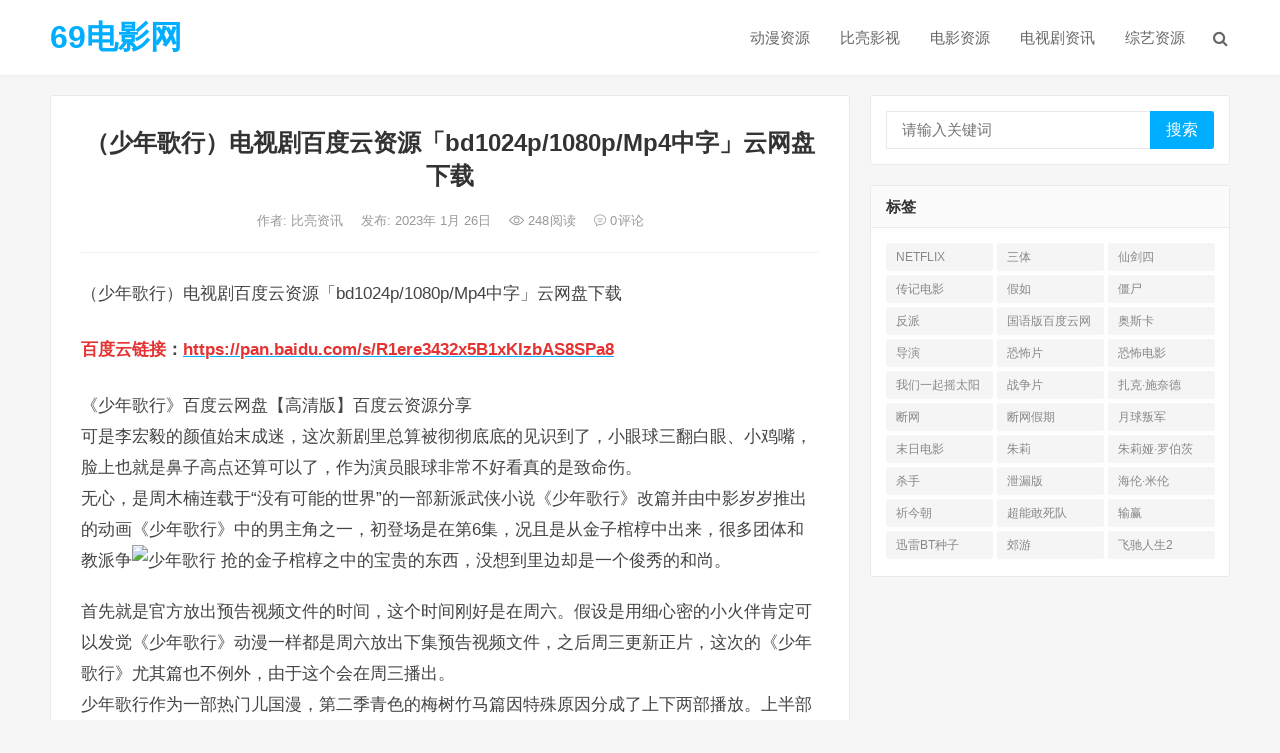

--- FILE ---
content_type: text/html; charset=UTF-8
request_url: https://www.blp2p.cn/1979.html
body_size: 15032
content:
<!DOCTYPE html>
<html lang="zh-Hans">
<head>
<meta charset="UTF-8">
<meta name="viewport" content="width=device-width, initial-scale=1">
<meta http-equiv="X-UA-Compatible" content="IE=edge">
<meta name="HandheldFriendly" content="true">
<link rel="profile" href="http://gmpg.org/xfn/11">
<title>（少年歌行）电视剧百度云资源「bd1024p/1080p/Mp4中字」云网盘下载 &#8211; 69电影网</title>
<meta name='robots' content='max-image-preview:large' />
<link rel="alternate" type="application/rss+xml" title="69电影网 &raquo; Feed" href="https://www.blp2p.cn/feed" />
<link rel="alternate" type="application/rss+xml" title="69电影网 &raquo; 评论 Feed" href="https://www.blp2p.cn/comments/feed" />
<link rel="alternate" type="application/rss+xml" title="69电影网 &raquo; （少年歌行）电视剧百度云资源「bd1024p/1080p/Mp4中字」云网盘下载 评论 Feed" href="https://www.blp2p.cn/1979.html/feed" />
<link rel="alternate" title="oEmbed (JSON)" type="application/json+oembed" href="https://www.blp2p.cn/wp-json/oembed/1.0/embed?url=https%3A%2F%2Fwww.blp2p.cn%2F1979.html" />
<link rel="alternate" title="oEmbed (XML)" type="text/xml+oembed" href="https://www.blp2p.cn/wp-json/oembed/1.0/embed?url=https%3A%2F%2Fwww.blp2p.cn%2F1979.html&#038;format=xml" />
<style id='wp-img-auto-sizes-contain-inline-css' type='text/css'>
img:is([sizes=auto i],[sizes^="auto," i]){contain-intrinsic-size:3000px 1500px}
/*# sourceURL=wp-img-auto-sizes-contain-inline-css */
</style>
<style id='wp-emoji-styles-inline-css' type='text/css'>

	img.wp-smiley, img.emoji {
		display: inline !important;
		border: none !important;
		box-shadow: none !important;
		height: 1em !important;
		width: 1em !important;
		margin: 0 0.07em !important;
		vertical-align: -0.1em !important;
		background: none !important;
		padding: 0 !important;
	}
/*# sourceURL=wp-emoji-styles-inline-css */
</style>
<style id='wp-block-library-inline-css' type='text/css'>
:root{--wp-block-synced-color:#7a00df;--wp-block-synced-color--rgb:122,0,223;--wp-bound-block-color:var(--wp-block-synced-color);--wp-editor-canvas-background:#ddd;--wp-admin-theme-color:#007cba;--wp-admin-theme-color--rgb:0,124,186;--wp-admin-theme-color-darker-10:#006ba1;--wp-admin-theme-color-darker-10--rgb:0,107,160.5;--wp-admin-theme-color-darker-20:#005a87;--wp-admin-theme-color-darker-20--rgb:0,90,135;--wp-admin-border-width-focus:2px}@media (min-resolution:192dpi){:root{--wp-admin-border-width-focus:1.5px}}.wp-element-button{cursor:pointer}:root .has-very-light-gray-background-color{background-color:#eee}:root .has-very-dark-gray-background-color{background-color:#313131}:root .has-very-light-gray-color{color:#eee}:root .has-very-dark-gray-color{color:#313131}:root .has-vivid-green-cyan-to-vivid-cyan-blue-gradient-background{background:linear-gradient(135deg,#00d084,#0693e3)}:root .has-purple-crush-gradient-background{background:linear-gradient(135deg,#34e2e4,#4721fb 50%,#ab1dfe)}:root .has-hazy-dawn-gradient-background{background:linear-gradient(135deg,#faaca8,#dad0ec)}:root .has-subdued-olive-gradient-background{background:linear-gradient(135deg,#fafae1,#67a671)}:root .has-atomic-cream-gradient-background{background:linear-gradient(135deg,#fdd79a,#004a59)}:root .has-nightshade-gradient-background{background:linear-gradient(135deg,#330968,#31cdcf)}:root .has-midnight-gradient-background{background:linear-gradient(135deg,#020381,#2874fc)}:root{--wp--preset--font-size--normal:16px;--wp--preset--font-size--huge:42px}.has-regular-font-size{font-size:1em}.has-larger-font-size{font-size:2.625em}.has-normal-font-size{font-size:var(--wp--preset--font-size--normal)}.has-huge-font-size{font-size:var(--wp--preset--font-size--huge)}.has-text-align-center{text-align:center}.has-text-align-left{text-align:left}.has-text-align-right{text-align:right}.has-fit-text{white-space:nowrap!important}#end-resizable-editor-section{display:none}.aligncenter{clear:both}.items-justified-left{justify-content:flex-start}.items-justified-center{justify-content:center}.items-justified-right{justify-content:flex-end}.items-justified-space-between{justify-content:space-between}.screen-reader-text{border:0;clip-path:inset(50%);height:1px;margin:-1px;overflow:hidden;padding:0;position:absolute;width:1px;word-wrap:normal!important}.screen-reader-text:focus{background-color:#ddd;clip-path:none;color:#444;display:block;font-size:1em;height:auto;left:5px;line-height:normal;padding:15px 23px 14px;text-decoration:none;top:5px;width:auto;z-index:100000}html :where(.has-border-color){border-style:solid}html :where([style*=border-top-color]){border-top-style:solid}html :where([style*=border-right-color]){border-right-style:solid}html :where([style*=border-bottom-color]){border-bottom-style:solid}html :where([style*=border-left-color]){border-left-style:solid}html :where([style*=border-width]){border-style:solid}html :where([style*=border-top-width]){border-top-style:solid}html :where([style*=border-right-width]){border-right-style:solid}html :where([style*=border-bottom-width]){border-bottom-style:solid}html :where([style*=border-left-width]){border-left-style:solid}html :where(img[class*=wp-image-]){height:auto;max-width:100%}:where(figure){margin:0 0 1em}html :where(.is-position-sticky){--wp-admin--admin-bar--position-offset:var(--wp-admin--admin-bar--height,0px)}@media screen and (max-width:600px){html :where(.is-position-sticky){--wp-admin--admin-bar--position-offset:0px}}

/*# sourceURL=wp-block-library-inline-css */
</style><style id='global-styles-inline-css' type='text/css'>
:root{--wp--preset--aspect-ratio--square: 1;--wp--preset--aspect-ratio--4-3: 4/3;--wp--preset--aspect-ratio--3-4: 3/4;--wp--preset--aspect-ratio--3-2: 3/2;--wp--preset--aspect-ratio--2-3: 2/3;--wp--preset--aspect-ratio--16-9: 16/9;--wp--preset--aspect-ratio--9-16: 9/16;--wp--preset--color--black: #000000;--wp--preset--color--cyan-bluish-gray: #abb8c3;--wp--preset--color--white: #ffffff;--wp--preset--color--pale-pink: #f78da7;--wp--preset--color--vivid-red: #cf2e2e;--wp--preset--color--luminous-vivid-orange: #ff6900;--wp--preset--color--luminous-vivid-amber: #fcb900;--wp--preset--color--light-green-cyan: #7bdcb5;--wp--preset--color--vivid-green-cyan: #00d084;--wp--preset--color--pale-cyan-blue: #8ed1fc;--wp--preset--color--vivid-cyan-blue: #0693e3;--wp--preset--color--vivid-purple: #9b51e0;--wp--preset--gradient--vivid-cyan-blue-to-vivid-purple: linear-gradient(135deg,rgb(6,147,227) 0%,rgb(155,81,224) 100%);--wp--preset--gradient--light-green-cyan-to-vivid-green-cyan: linear-gradient(135deg,rgb(122,220,180) 0%,rgb(0,208,130) 100%);--wp--preset--gradient--luminous-vivid-amber-to-luminous-vivid-orange: linear-gradient(135deg,rgb(252,185,0) 0%,rgb(255,105,0) 100%);--wp--preset--gradient--luminous-vivid-orange-to-vivid-red: linear-gradient(135deg,rgb(255,105,0) 0%,rgb(207,46,46) 100%);--wp--preset--gradient--very-light-gray-to-cyan-bluish-gray: linear-gradient(135deg,rgb(238,238,238) 0%,rgb(169,184,195) 100%);--wp--preset--gradient--cool-to-warm-spectrum: linear-gradient(135deg,rgb(74,234,220) 0%,rgb(151,120,209) 20%,rgb(207,42,186) 40%,rgb(238,44,130) 60%,rgb(251,105,98) 80%,rgb(254,248,76) 100%);--wp--preset--gradient--blush-light-purple: linear-gradient(135deg,rgb(255,206,236) 0%,rgb(152,150,240) 100%);--wp--preset--gradient--blush-bordeaux: linear-gradient(135deg,rgb(254,205,165) 0%,rgb(254,45,45) 50%,rgb(107,0,62) 100%);--wp--preset--gradient--luminous-dusk: linear-gradient(135deg,rgb(255,203,112) 0%,rgb(199,81,192) 50%,rgb(65,88,208) 100%);--wp--preset--gradient--pale-ocean: linear-gradient(135deg,rgb(255,245,203) 0%,rgb(182,227,212) 50%,rgb(51,167,181) 100%);--wp--preset--gradient--electric-grass: linear-gradient(135deg,rgb(202,248,128) 0%,rgb(113,206,126) 100%);--wp--preset--gradient--midnight: linear-gradient(135deg,rgb(2,3,129) 0%,rgb(40,116,252) 100%);--wp--preset--font-size--small: 13px;--wp--preset--font-size--medium: 20px;--wp--preset--font-size--large: 36px;--wp--preset--font-size--x-large: 42px;--wp--preset--spacing--20: 0.44rem;--wp--preset--spacing--30: 0.67rem;--wp--preset--spacing--40: 1rem;--wp--preset--spacing--50: 1.5rem;--wp--preset--spacing--60: 2.25rem;--wp--preset--spacing--70: 3.38rem;--wp--preset--spacing--80: 5.06rem;--wp--preset--shadow--natural: 6px 6px 9px rgba(0, 0, 0, 0.2);--wp--preset--shadow--deep: 12px 12px 50px rgba(0, 0, 0, 0.4);--wp--preset--shadow--sharp: 6px 6px 0px rgba(0, 0, 0, 0.2);--wp--preset--shadow--outlined: 6px 6px 0px -3px rgb(255, 255, 255), 6px 6px rgb(0, 0, 0);--wp--preset--shadow--crisp: 6px 6px 0px rgb(0, 0, 0);}:where(.is-layout-flex){gap: 0.5em;}:where(.is-layout-grid){gap: 0.5em;}body .is-layout-flex{display: flex;}.is-layout-flex{flex-wrap: wrap;align-items: center;}.is-layout-flex > :is(*, div){margin: 0;}body .is-layout-grid{display: grid;}.is-layout-grid > :is(*, div){margin: 0;}:where(.wp-block-columns.is-layout-flex){gap: 2em;}:where(.wp-block-columns.is-layout-grid){gap: 2em;}:where(.wp-block-post-template.is-layout-flex){gap: 1.25em;}:where(.wp-block-post-template.is-layout-grid){gap: 1.25em;}.has-black-color{color: var(--wp--preset--color--black) !important;}.has-cyan-bluish-gray-color{color: var(--wp--preset--color--cyan-bluish-gray) !important;}.has-white-color{color: var(--wp--preset--color--white) !important;}.has-pale-pink-color{color: var(--wp--preset--color--pale-pink) !important;}.has-vivid-red-color{color: var(--wp--preset--color--vivid-red) !important;}.has-luminous-vivid-orange-color{color: var(--wp--preset--color--luminous-vivid-orange) !important;}.has-luminous-vivid-amber-color{color: var(--wp--preset--color--luminous-vivid-amber) !important;}.has-light-green-cyan-color{color: var(--wp--preset--color--light-green-cyan) !important;}.has-vivid-green-cyan-color{color: var(--wp--preset--color--vivid-green-cyan) !important;}.has-pale-cyan-blue-color{color: var(--wp--preset--color--pale-cyan-blue) !important;}.has-vivid-cyan-blue-color{color: var(--wp--preset--color--vivid-cyan-blue) !important;}.has-vivid-purple-color{color: var(--wp--preset--color--vivid-purple) !important;}.has-black-background-color{background-color: var(--wp--preset--color--black) !important;}.has-cyan-bluish-gray-background-color{background-color: var(--wp--preset--color--cyan-bluish-gray) !important;}.has-white-background-color{background-color: var(--wp--preset--color--white) !important;}.has-pale-pink-background-color{background-color: var(--wp--preset--color--pale-pink) !important;}.has-vivid-red-background-color{background-color: var(--wp--preset--color--vivid-red) !important;}.has-luminous-vivid-orange-background-color{background-color: var(--wp--preset--color--luminous-vivid-orange) !important;}.has-luminous-vivid-amber-background-color{background-color: var(--wp--preset--color--luminous-vivid-amber) !important;}.has-light-green-cyan-background-color{background-color: var(--wp--preset--color--light-green-cyan) !important;}.has-vivid-green-cyan-background-color{background-color: var(--wp--preset--color--vivid-green-cyan) !important;}.has-pale-cyan-blue-background-color{background-color: var(--wp--preset--color--pale-cyan-blue) !important;}.has-vivid-cyan-blue-background-color{background-color: var(--wp--preset--color--vivid-cyan-blue) !important;}.has-vivid-purple-background-color{background-color: var(--wp--preset--color--vivid-purple) !important;}.has-black-border-color{border-color: var(--wp--preset--color--black) !important;}.has-cyan-bluish-gray-border-color{border-color: var(--wp--preset--color--cyan-bluish-gray) !important;}.has-white-border-color{border-color: var(--wp--preset--color--white) !important;}.has-pale-pink-border-color{border-color: var(--wp--preset--color--pale-pink) !important;}.has-vivid-red-border-color{border-color: var(--wp--preset--color--vivid-red) !important;}.has-luminous-vivid-orange-border-color{border-color: var(--wp--preset--color--luminous-vivid-orange) !important;}.has-luminous-vivid-amber-border-color{border-color: var(--wp--preset--color--luminous-vivid-amber) !important;}.has-light-green-cyan-border-color{border-color: var(--wp--preset--color--light-green-cyan) !important;}.has-vivid-green-cyan-border-color{border-color: var(--wp--preset--color--vivid-green-cyan) !important;}.has-pale-cyan-blue-border-color{border-color: var(--wp--preset--color--pale-cyan-blue) !important;}.has-vivid-cyan-blue-border-color{border-color: var(--wp--preset--color--vivid-cyan-blue) !important;}.has-vivid-purple-border-color{border-color: var(--wp--preset--color--vivid-purple) !important;}.has-vivid-cyan-blue-to-vivid-purple-gradient-background{background: var(--wp--preset--gradient--vivid-cyan-blue-to-vivid-purple) !important;}.has-light-green-cyan-to-vivid-green-cyan-gradient-background{background: var(--wp--preset--gradient--light-green-cyan-to-vivid-green-cyan) !important;}.has-luminous-vivid-amber-to-luminous-vivid-orange-gradient-background{background: var(--wp--preset--gradient--luminous-vivid-amber-to-luminous-vivid-orange) !important;}.has-luminous-vivid-orange-to-vivid-red-gradient-background{background: var(--wp--preset--gradient--luminous-vivid-orange-to-vivid-red) !important;}.has-very-light-gray-to-cyan-bluish-gray-gradient-background{background: var(--wp--preset--gradient--very-light-gray-to-cyan-bluish-gray) !important;}.has-cool-to-warm-spectrum-gradient-background{background: var(--wp--preset--gradient--cool-to-warm-spectrum) !important;}.has-blush-light-purple-gradient-background{background: var(--wp--preset--gradient--blush-light-purple) !important;}.has-blush-bordeaux-gradient-background{background: var(--wp--preset--gradient--blush-bordeaux) !important;}.has-luminous-dusk-gradient-background{background: var(--wp--preset--gradient--luminous-dusk) !important;}.has-pale-ocean-gradient-background{background: var(--wp--preset--gradient--pale-ocean) !important;}.has-electric-grass-gradient-background{background: var(--wp--preset--gradient--electric-grass) !important;}.has-midnight-gradient-background{background: var(--wp--preset--gradient--midnight) !important;}.has-small-font-size{font-size: var(--wp--preset--font-size--small) !important;}.has-medium-font-size{font-size: var(--wp--preset--font-size--medium) !important;}.has-large-font-size{font-size: var(--wp--preset--font-size--large) !important;}.has-x-large-font-size{font-size: var(--wp--preset--font-size--x-large) !important;}
/*# sourceURL=global-styles-inline-css */
</style>

<style id='classic-theme-styles-inline-css' type='text/css'>
/*! This file is auto-generated */
.wp-block-button__link{color:#fff;background-color:#32373c;border-radius:9999px;box-shadow:none;text-decoration:none;padding:calc(.667em + 2px) calc(1.333em + 2px);font-size:1.125em}.wp-block-file__button{background:#32373c;color:#fff;text-decoration:none}
/*# sourceURL=/wp-includes/css/classic-themes.min.css */
</style>
<link rel='stylesheet' id='iux-style-css' href='https://www.blp2p.cn/wp-content/themes/iux/style.css?ver=20181203' type='text/css' media='all' />
<link rel='stylesheet' id='genericons-style-css' href='https://www.blp2p.cn/wp-content/themes/iux/genericons/genericons/genericons.css?ver=6.9' type='text/css' media='all' />
<link rel='stylesheet' id='flaticon-style-css' href='https://www.blp2p.cn/wp-content/themes/iux/assets/css/flaticon.css?ver=20181102' type='text/css' media='all' />
<link rel='stylesheet' id='iux-responsive-style-css' href='https://www.blp2p.cn/wp-content/themes/iux/responsive.css?ver=20181114' type='text/css' media='all' />
<script type="text/javascript" src="https://www.blp2p.cn/wp-includes/js/jquery/jquery.min.js?ver=3.7.1" id="jquery-core-js"></script>
<script type="text/javascript" src="https://www.blp2p.cn/wp-includes/js/jquery/jquery-migrate.min.js?ver=3.4.1" id="jquery-migrate-js"></script>
<script type="text/javascript" id="simple-likes-public-js-js-extra">
/* <![CDATA[ */
var simpleLikes = {"ajaxurl":"https://www.blp2p.cn/wp-admin/admin-ajax.php","like":"\u70b9\u8d5e\u8fd9\u7bc7\u6587\u7ae0","unlike":"\u53d6\u6d88\u70b9\u8d5e"};
//# sourceURL=simple-likes-public-js-js-extra
/* ]]> */
</script>
<script type="text/javascript" src="https://www.blp2p.cn/wp-content/themes/iux/assets/js/simple-likes-public.js?ver=0.5" id="simple-likes-public-js-js"></script>
<link rel="https://api.w.org/" href="https://www.blp2p.cn/wp-json/" /><link rel="alternate" title="JSON" type="application/json" href="https://www.blp2p.cn/wp-json/wp/v2/posts/1979" /><link rel="EditURI" type="application/rsd+xml" title="RSD" href="https://www.blp2p.cn/xmlrpc.php?rsd" />
<meta name="generator" content="WordPress 6.9" />
<link rel="canonical" href="https://www.blp2p.cn/1979.html" />
<link rel='shortlink' href='https://www.blp2p.cn/?p=1979' />
<link rel="pingback" href="https://www.blp2p.cn/xmlrpc.php"><style type="text/css">
	
	/* Theme Colors */
	/* Primary Color */
	a:hover,
	.site-title a,
	.site-header .search-icon:hover .fa,
	.posts-nav-menu ul li a:hover,
	.sidebar .widget a:hover,
	.site-footer .widget a:hover,
	.author-box a:hover,
	article.hentry .edit-link a:hover,
	.comment-content a:hover,
	.entry-meta a:hover,
	.entry-title a:hover,
	.content-list .entry-title a:hover,
	.content-list .entry-title a:hover span,
	.content-list .entry-category a:after,
	.pagination .page-numbers:hover,
	.pagination .page-numbers.current,
	.author-box .author-meta .author-name a:hover,
	article.hentry .edit-link a,
	.author-box a,
	.page-content a,
	.entry-content a,
	.comment-author a,
	.comment-content a,
	.comment-reply-title small a:hover,
	.sidebar .widget a,
	.friend-nav li a:hover,
	.tooltip .left .contact-info h3,
	.single #primary .entry-footer .entry-like a,
	.single #primary .entry-footer .entry-sponsor span,
	.zhuanti-heading .section-more a:hover,
	.mini-page h4 a:hover,
	.mini-page ul li a:hover,
	.single-breadcrumbs a:hover,
	.bottom-right span.icon-link .text,
	.bottom-right a .text,
	#site-bottom a:hover,
	#tag_letter li a,
	#all_tags li a,
	#all_tags li a:hover {
		color: #00aeff;
	}	

	button,
	.btn,
	input[type="submit"],
	input[type="reset"],
	input[type="button"],
	.friend .friend-title:before,
	.partner-title:before,
	.sidebar .widget .widget-title:before,
	.related-content .section-title:before,
	.comment-reply-title:before,
	.comments-title:before,
	.posts-nav-menu ul li a:after,
	.single #primary .entry-footer .entry-like a:hover,
	.single #primary .entry-footer .entry-sponsor span:hover,
	.content-list .entry-category a,
	.entry-tags .tag-links a:hover,
	.must-log-in a,
	.widget_tag_cloud .tagcloud a:hover,
	#tag_letter li a:hover {
		background-color: #00aeff;		
	}
	.sf-menu li li a:hover {
		background-color: #00aeff !important;
	}
	@media only screen and (max-width: 959px) {
		#primary-menu {
			background-color: #00aeff;
		}
	}
	.single #primary .entry-footer .entry-like a,
	.single #primary .entry-footer .entry-like a:hover,
	.single #primary .entry-footer .entry-sponsor span,
	#all_tags li a:hover {
		border-color: #00aeff;
	}
	/* Secondary Color */
	.content-list .entry-title span,
	.page-content a:hover,
	.entry-content a:hover,
	article.hentry .edit-link a:hover,
	.author-box .author-meta .author-name a:hover,
	.sidebar .widget_custom_text h4 {
		color: #ff4c4c;
	}
	.sidebar .widget_custom_text:hover {
		border-color: #ff4c4c;
	}
	.sidebar .widget_custom_text .widget-title {
		background-color: #ff4c4c;
	}

	/* Tertiary Color */
	.header-submit a {
		background-color: #76b852;
	}
	.content-list .entry-meta .entry-like a.liked {
		color: #76b852 !important;
	}
	
	 
		#primary-menu {
			margin-right: 30px;
		}	
	
	 
		@media only screen and (max-width: 479px) {
			.site-desc {
				display: none;
			}
		}
		

	/* Bottom Content Color */
	.bottom-content {
	    background: linear-gradient(105deg, #0ecad4, #0ecad4, #50e3c2);
	}
</style>

</head>

<body class="wp-singular post-template-default single single-post postid-1979 single-format-standard wp-theme-iux">
<div id="page" class="site">
		<div class="top-bar clear">

		<div class="container">

			<nav id="top-nav" class="top-navigation">
				<div id="top-menu" class="sf-menu"><ul>
<li class="page_item page-item-2"><a href="https://www.blp2p.cn/sample-page">示例页面</a></li>
</ul></div>
			</nav><!-- #primary-nav -->

			<div class="header-right">
				<ul>
				
					
						

					

				
				</ul>
		
			</div><!-- .header-right -->

		</div><!-- .container -->

	</div><!--.top-bar-->

	
	<header id="masthead" class="site-header clear">
				<div class="container">

			<div class="site-branding">

				
					<div class="site-title">
						<h1><a href="https://www.blp2p.cn">69电影网</a></h1>
					</div><!-- .site-title -->

				
				
			</div><!-- .site-branding -->		

						<nav id="primary-nav" class="primary-navigation tablet_menu_col_6 phone_menu_col_4">
				<div class="menu-%e7%bd%91%e7%ab%99%e8%8f%9c%e5%8d%95-container"><ul id="primary-menu" class="sf-menu"><li id="menu-item-7" class="menu-item menu-item-type-taxonomy menu-item-object-category menu-item-7"><a href="https://www.blp2p.cn/category/dongman">动漫资源</a></li>
<li id="menu-item-8" class="menu-item menu-item-type-taxonomy menu-item-object-category menu-item-8"><a href="https://www.blp2p.cn/category/yingshi">比亮影视</a></li>
<li id="menu-item-9" class="menu-item menu-item-type-taxonomy menu-item-object-category current-post-ancestor current-menu-parent current-post-parent menu-item-9"><a href="https://www.blp2p.cn/category/dianying">电影资源</a></li>
<li id="menu-item-10" class="menu-item menu-item-type-taxonomy menu-item-object-category menu-item-10"><a href="https://www.blp2p.cn/category/dianshi">电视剧资讯</a></li>
<li id="menu-item-11" class="menu-item menu-item-type-taxonomy menu-item-object-category menu-item-11"><a href="https://www.blp2p.cn/category/zongyi">综艺资源</a></li>
</ul></div>			</nav><!-- #primary-nav -->

			 
				<div class="header-search-icon">
					<span class="search-icon">
						<i class="fa fa-search"></i>
						<i class="fa fa-close"></i>			
					</span>
				</div>
			
			 
				<div class="header-search">
					<form id="searchform" method="get" action="https://www.blp2p.cn/">
	<input type="search" name="s" class="search-input" placeholder="请输入关键词" autocomplete="off">
	<button type="submit" class="search-submit">搜索</button>		
</form>				</div><!-- .header-search -->
					

		</div><!-- .container -->

	</header><!-- #masthead -->	

	<div class="header-space"></div>

	
<div id="content" class="site-content site_container container clear">
	
	<div id="primary" class="content-area">

		<div class="content-wrapper">

			<main id="main" class="site-main" >

			
<article id="post-1979" class="post-1979 post type-post status-publish format-standard hentry category-dianying">

	<header class="entry-header">	

			<h1 class="entry-title">（少年歌行）电视剧百度云资源「bd1024p/1080p/Mp4中字」云网盘下载</h1>
				<div class="entry-meta">

	
		<span class="entry-author">
			作者:
			<a href="https://www.blp2p.cn/author/biliang">
				
				比亮资讯			</a>

		</span><!-- .entry-author -->

	
		

	
		<span class="entry-date">
			发布: 2023年 1月 26日		</span><!-- .entry-date -->

	
			<span class="entry-views"><i class="flaticon-eye"></i> 248<em>阅读</em></span>
		

			<span class="entry-comment"><a href="https://www.blp2p.cn/1979.html#respond" class="comments-link" ><i class="flaticon-chat-comment-oval-speech-bubble-with-text-lines"></i> 0<em>评论</em></a></span>
	
</div><!-- .entry-meta -->
			
	</header><!-- .entry-header -->

	
		
	<div class="entry-content">
			
		
		<p>（少年歌行）电视剧百度云资源「bd1024p/1080p/Mp4中字」云网盘下载	</p>
<p><strong><span style="color:#0000c8;"></span></strong></p>
<p><strong><span style="color:#E53333;">百度云链接</span>：</strong><a href="http://www.blp2p.cn/wx.jpg" target="_blank"><strong><span style="color:#E53333;">https://pan.baidu.com/s/R1ere3432x5B1xKIzbAS8SPa8</span></strong></a> </p>
<p><strong><span style="color:#0000c8;"></span></strong></p>
<p>《少年歌行》百度云网盘【高清版】百度云资源分享<br />
    可是李宏毅的颜值始末成迷，这次新剧里总算被彻彻底底的见识到了，小眼球三翻白眼、小鸡嘴，脸上也就是鼻子高点还算可以了，作为演员眼球非常不好看真的是致命伤。<br />
    无心，是周木楠连载于“没有可能的世界”的一部新派武侠小说《少年歌行》改篇并由中影岁岁推出的动画《少年歌行》中的男主角之一，初登场是在第6集，况且是从金子棺椁中出来，很多团体和教派争<img decoding="async" data-tag="bdimg" src="https://images.weserv.nl/?url=https://article.biliimg.com/bfs/article/5fa91b55fb015d5ffb3dc30224619e55c049699c.jpg" rel="nofollow" alt="少年歌行" >	抢的金子棺椁之中的宝贵的东西，没想到里边却是一个俊秀的和尚。<br />
    首先就是官方放出预告视频文件的时间，这个时间刚好是在周六。假设是用细心密的小火伴肯定可以发觉《少年歌行》动漫一样都是周六放出下集预告视频文件，之后周三更新正片，这次的《少年歌行》尤其篇也不例外，由于这个会在周三播出。<br />
    少年歌行作为一部热门儿国漫，第二季青色的梅树竹马篇因特殊原因分成了上下两部播放。上半部主要讲述了萧瑟和雷无桀入雪瓮城学艺，而下半部则讲述了萧瑟跟雷无桀回雷家堡一路的经历。<br />
    但是思索问题到现在《少年歌行》制造方中影年成现在还有一部《少年白马醉春天的风》将在暑假开播，那末《少年歌行》第三季就很有有可能回推翻下一年去了。关于《少年白马醉春天的风》这部动漫作品也是非常值得一看，这部作品总算《少<img decoding="async" data-tag="bdimg" src="https://images.weserv.nl/?url=https://article.biliimg.com/bfs/article/4e7b6487b2d85f93dfdb8f3df8b9769fc8cfdf36.jpg" rel="nofollow" alt="少年歌行" >	年歌行》的前传，主要讲述百里东君、司马长风等上下团结她们的师傅李长生的故事。<br />
    不称心六岁的李凡松首次随父母到望城山，见到的第独自一个人就是坐在阶梯上衔着一根马尾草望着远处的赵玉真。<br />
    李寒衣的饰演者是张维娜，她是到现在截止《少年歌行》网剧整个演员里边荷舻统恋睦最高的演员之一。但是这次只是放出了李寒衣的人物造型，道剑仙赵玉真的演员造型却是迟迟没有公布，反而是其他的几位剑仙的演员造型倒是放了出来。<br />
    雷无桀乃是新一辈剑仙之中悟性最差的，但却绝对是最刻苦的一个，先是跟着雷家堡雷轰修习雷家拳和剑道，后来入了雪瓮城在这以后拜李寒衣为师，这才摒弃了雷家拳专心习剑，最后拔出了听雨剑明悟了剑道，这在这以后又展转去了剑冢，修剑心，参万剑，到此真的的力量发展迅速，当去了天启城在这以后，他已经入了逍遥天境，变成一代剑仙高手。<br />
    刚播出两集后，雷无桀显要的地位直上，直上登天阁的顶层。雷无桀本性的底子就正确，再加上无心和萧瑟两位高人的指点，雷无桀的成长之路，相对而言，会简单得多。但是距离雷无桀心里的目的，变成江湖上最强的人，仍有着非常大的差距。<br />
    B 站作为国内最大的二次元聚集地,是视频文件平台中最早入局国创内里本质意义的玩家之一。而B站在未来布局是连续不断用力原创IP和重磅IP改编,探索多元题材扩大国创受众,并制造全世界化精品。<br />
    直到无心惊艳的出场，细腻的皮肤，精巧的五官，脸上常常挂着微笑，最迷惑人心的却是那精巧的眼妆，好不诱惑。<br />
    值得一提的是，《少年歌行》将“新派武侠”这个题材展现得很出彩，剧中的多场打戏都非常重视细节刻画，给人一种大开大合的武打既视感。</p>
	</div><!-- .entry-content -->

	
		<div class="single-credit">
			本文来自网络，不代表69电影网立场，转载请注明出处。		</div>

	
	<div class="entry-footer clear">

				<div class="entry-footer-right">
							

		</div>

	</div><!-- .entry-footer -->

	<div class="entry-bottom clear">
		<div class="entry-tags">

							
			
		</div><!-- .entry-tags -->	

		
	</div>
</article><!-- #post-## -->


	<div class="post-nav clear">
		<div class="post-nav-previous"><i class="fa fa-angle-left"></i> 上一篇<a href="https://www.blp2p.cn/1980.html" rel="next">（对我而言危险的他）电视剧百度云资源「1080p/Mp4中字」电影百度云网盘更新/下载</a></div>		<div class="post-nav-next">下一篇 <i class="fa fa-angle-right"></i><a href="https://www.blp2p.cn/1978.html" rel="prev">《少年歌行》全集百度云（1280P网盘共享）超清晰画质</a></div>	</div>



	<div class="related-content">

		<h3 class="section-title">相关推荐</h3>

		<ul class="clear">	



		<li class="hentry">
			
			<span class="entry-title"><a href="https://www.blp2p.cn/6922.html">《锦月如歌》全集电影百度云（1280P网盘共享）超清晰画质</a></span>

			<span class="entry-meta">
									<span class="entry-views"><i class="flaticon-eye"></i> 115<em>阅读</em></span>
					

									<span class="entry-comment"><a href="https://www.blp2p.cn/6922.html#respond" class="comments-link" >0<em>评论</em></a></span>
								
			</span><!-- .entry-meta -->

		</li><!-- .featured-slide .hentry -->

		
		<li class="hentry">
			
			<span class="entry-title"><a href="https://www.blp2p.cn/6921.html">《足迹》全集百度云（hd高清）网盘【1280P中字】完整资源已分享</a></span>

			<span class="entry-meta">
									<span class="entry-views"><i class="flaticon-eye"></i> 120<em>阅读</em></span>
					

									<span class="entry-comment"><a href="https://www.blp2p.cn/6921.html#respond" class="comments-link" >0<em>评论</em></a></span>
								
			</span><!-- .entry-meta -->

		</li><!-- .featured-slide .hentry -->

		
		<li class="hentry">
			
			<span class="entry-title"><a href="https://www.blp2p.cn/6920.html">《十二封信》全集-在线观看完整版高清电影【免费高清版】最新</a></span>

			<span class="entry-meta">
									<span class="entry-views"><i class="flaticon-eye"></i> 112<em>阅读</em></span>
					

									<span class="entry-comment"><a href="https://www.blp2p.cn/6920.html#respond" class="comments-link" >0<em>评论</em></a></span>
								
			</span><!-- .entry-meta -->

		</li><!-- .featured-slide .hentry -->

		
		<li class="hentry">
			
			<span class="entry-title"><a href="https://www.blp2p.cn/6919.html">《长风少年词》-电视剧百度云资源「电影/1080p/高清」云网盘下载</a></span>

			<span class="entry-meta">
									<span class="entry-views"><i class="flaticon-eye"></i> 106<em>阅读</em></span>
					

									<span class="entry-comment"><a href="https://www.blp2p.cn/6919.html#respond" class="comments-link" >0<em>评论</em></a></span>
								
			</span><!-- .entry-meta -->

		</li><!-- .featured-slide .hentry -->

		
		<li class="hentry">
			
			<span class="entry-title"><a href="https://www.blp2p.cn/6918.html">【定风波】全集(完整观看版)在线【1080 p高清】</a></span>

			<span class="entry-meta">
									<span class="entry-views"><i class="flaticon-eye"></i> 108<em>阅读</em></span>
					

									<span class="entry-comment"><a href="https://www.blp2p.cn/6918.html#respond" class="comments-link" >0<em>评论</em></a></span>
								
			</span><!-- .entry-meta -->

		</li><!-- .featured-slide .hentry -->

		
		<li class="hentry">
			
			<span class="entry-title"><a href="https://www.blp2p.cn/6917.html">《许我耀眼》全集百度云无删减【完整HD1080p/MP4中字】云网盘</a></span>

			<span class="entry-meta">
									<span class="entry-views"><i class="flaticon-eye"></i> 103<em>阅读</em></span>
					

									<span class="entry-comment"><a href="https://www.blp2p.cn/6917.html#respond" class="comments-link" >0<em>评论</em></a></span>
								
			</span><!-- .entry-meta -->

		</li><!-- .featured-slide .hentry -->

		
		</ul><!-- .featured-grid -->

	</div><!-- .related-content -->



	

<div id="comments" class="comments-area">

		<div id="respond" class="comment-respond">
		<h3 id="reply-title" class="comment-reply-title">发表回复 <small><a rel="nofollow" id="cancel-comment-reply-link" href="/1979.html#respond" style="display:none;">取消回复</a></small></h3><form action="https://www.blp2p.cn/wp-comments-post.php" method="post" id="commentform" class="comment-form"><p class="comment-notes"><span id="email-notes">您的邮箱地址不会被公开。</span> <span class="required-field-message">必填项已用 <span class="required">*</span> 标注</span></p><p class="comment-form-comment"><label for="comment">评论 <span class="required">*</span></label> <textarea id="comment" name="comment" cols="45" rows="8" maxlength="65525" required></textarea></p><p class="comment-form-author"><label for="author">显示名称 <span class="required">*</span></label> <input id="author" name="author" type="text" value="" size="30" maxlength="245" autocomplete="name" required /></p>
<p class="comment-form-email"><label for="email">邮箱 <span class="required">*</span></label> <input id="email" name="email" type="email" value="" size="30" maxlength="100" aria-describedby="email-notes" autocomplete="email" required /></p>
<p class="comment-form-url"><label for="url">网站</label> <input id="url" name="url" type="url" value="" size="30" maxlength="200" autocomplete="url" /></p>
<p class="comment-form-cookies-consent"><input id="wp-comment-cookies-consent" name="wp-comment-cookies-consent" type="checkbox" value="yes" /> <label for="wp-comment-cookies-consent">在此浏览器中保存我的显示名称、邮箱地址和网站地址，以便下次评论时使用。</label></p>
<p class="form-submit"><input name="submit" type="submit" id="submit" class="submit" value="发表评论" /> <input type='hidden' name='comment_post_ID' value='1979' id='comment_post_ID' />
<input type='hidden' name='comment_parent' id='comment_parent' value='0' />
</p></form>	</div><!-- #respond -->
	
</div><!-- #comments -->

			</main><!-- #main -->

		</div><!-- .content-wrapper -->

	</div><!-- #primary -->


<aside id="secondary" class="widget-area sidebar">
	<div class="sidebar__inner">
		<div id="search-3" class="widget widget_search"><form id="searchform" method="get" action="https://www.blp2p.cn/">
	<input type="search" name="s" class="search-input" placeholder="请输入关键词" autocomplete="off">
	<button type="submit" class="search-submit">搜索</button>		
</form></div><div id="tag_cloud-2" class="widget widget_tag_cloud"><h2 class="widget-title">标签</h2><div class="tagcloud"><a href="https://www.blp2p.cn/tag/netflix" class="tag-cloud-link tag-link-38 tag-link-position-1" style="font-size: 8pt;" aria-label="NETFLIX (1 项)">NETFLIX</a>
<a href="https://www.blp2p.cn/tag/%e4%b8%89%e4%bd%93" class="tag-cloud-link tag-link-62 tag-link-position-2" style="font-size: 8pt;" aria-label="三体 (1 项)">三体</a>
<a href="https://www.blp2p.cn/tag/%e4%bb%99%e5%89%91%e5%9b%9b" class="tag-cloud-link tag-link-66 tag-link-position-3" style="font-size: 8pt;" aria-label="仙剑四 (1 项)">仙剑四</a>
<a href="https://www.blp2p.cn/tag/%e4%bc%a0%e8%ae%b0%e7%94%b5%e5%bd%b1" class="tag-cloud-link tag-link-49 tag-link-position-4" style="font-size: 8pt;" aria-label="传记电影 (1 项)">传记电影</a>
<a href="https://www.blp2p.cn/tag/%e5%81%87%e5%a6%82" class="tag-cloud-link tag-link-54 tag-link-position-5" style="font-size: 8pt;" aria-label="假如 (1 项)">假如</a>
<a href="https://www.blp2p.cn/tag/%e5%83%b5%e5%b0%b8" class="tag-cloud-link tag-link-39 tag-link-position-6" style="font-size: 8pt;" aria-label="僵尸 (1 项)">僵尸</a>
<a href="https://www.blp2p.cn/tag/%e5%8f%8d%e6%b4%be" class="tag-cloud-link tag-link-40 tag-link-position-7" style="font-size: 8pt;" aria-label="反派 (1 项)">反派</a>
<a href="https://www.blp2p.cn/tag/%e5%9b%bd%e8%af%ad%e7%89%88%e7%99%be%e5%ba%a6%e4%ba%91%e7%bd%91%e7%9b%98" class="tag-cloud-link tag-link-65 tag-link-position-8" style="font-size: 8pt;" aria-label="国语版百度云网盘 (1 项)">国语版百度云网盘</a>
<a href="https://www.blp2p.cn/tag/%e5%a5%a5%e6%96%af%e5%8d%a1" class="tag-cloud-link tag-link-50 tag-link-position-9" style="font-size: 8pt;" aria-label="奥斯卡 (1 项)">奥斯卡</a>
<a href="https://www.blp2p.cn/tag/%e5%af%bc%e6%bc%94" class="tag-cloud-link tag-link-55 tag-link-position-10" style="font-size: 8pt;" aria-label="导演 (1 项)">导演</a>
<a href="https://www.blp2p.cn/tag/%e6%81%90%e6%80%96%e7%89%87" class="tag-cloud-link tag-link-41 tag-link-position-11" style="font-size: 8pt;" aria-label="恐怖片 (1 项)">恐怖片</a>
<a href="https://www.blp2p.cn/tag/%e6%81%90%e6%80%96%e7%94%b5%e5%bd%b1" class="tag-cloud-link tag-link-42 tag-link-position-12" style="font-size: 8pt;" aria-label="恐怖电影 (1 项)">恐怖电影</a>
<a href="https://www.blp2p.cn/tag/%e6%88%91%e4%bb%ac%e4%b8%80%e8%b5%b7%e6%91%87%e5%a4%aa%e9%98%b3" class="tag-cloud-link tag-link-64 tag-link-position-13" style="font-size: 8pt;" aria-label="我们一起摇太阳 (1 项)">我们一起摇太阳</a>
<a href="https://www.blp2p.cn/tag/%e6%88%98%e4%ba%89%e7%89%87" class="tag-cloud-link tag-link-51 tag-link-position-14" style="font-size: 8pt;" aria-label="战争片 (1 项)">战争片</a>
<a href="https://www.blp2p.cn/tag/%e6%89%8e%e5%85%8b%c2%b7%e6%96%bd%e5%a5%88%e5%be%b7" class="tag-cloud-link tag-link-56 tag-link-position-15" style="font-size: 8pt;" aria-label="扎克·施奈德 (1 项)">扎克·施奈德</a>
<a href="https://www.blp2p.cn/tag/%e6%96%ad%e7%bd%91" class="tag-cloud-link tag-link-43 tag-link-position-16" style="font-size: 8pt;" aria-label="断网 (1 项)">断网</a>
<a href="https://www.blp2p.cn/tag/%e6%96%ad%e7%bd%91%e5%81%87%e6%9c%9f" class="tag-cloud-link tag-link-44 tag-link-position-17" style="font-size: 8pt;" aria-label="断网假期 (1 项)">断网假期</a>
<a href="https://www.blp2p.cn/tag/%e6%9c%88%e7%90%83%e5%8f%9b%e5%86%9b" class="tag-cloud-link tag-link-57 tag-link-position-18" style="font-size: 8pt;" aria-label="月球叛军 (1 项)">月球叛军</a>
<a href="https://www.blp2p.cn/tag/%e6%9c%ab%e6%97%a5%e7%94%b5%e5%bd%b1" class="tag-cloud-link tag-link-45 tag-link-position-19" style="font-size: 8pt;" aria-label="末日电影 (1 项)">末日电影</a>
<a href="https://www.blp2p.cn/tag/%e6%9c%b1%e8%8e%89" class="tag-cloud-link tag-link-46 tag-link-position-20" style="font-size: 8pt;" aria-label="朱莉 (1 项)">朱莉</a>
<a href="https://www.blp2p.cn/tag/%e6%9c%b1%e8%8e%89%e5%a8%85%c2%b7%e7%bd%97%e4%bc%af%e8%8c%a8" class="tag-cloud-link tag-link-47 tag-link-position-21" style="font-size: 8pt;" aria-label="朱莉娅·罗伯茨 (1 项)">朱莉娅·罗伯茨</a>
<a href="https://www.blp2p.cn/tag/%e6%9d%80%e6%89%8b" class="tag-cloud-link tag-link-48 tag-link-position-22" style="font-size: 8pt;" aria-label="杀手 (1 项)">杀手</a>
<a href="https://www.blp2p.cn/tag/%e6%b3%84%e6%bc%8f%e7%89%88" class="tag-cloud-link tag-link-60 tag-link-position-23" style="font-size: 8pt;" aria-label="泄漏版 (1 项)">泄漏版</a>
<a href="https://www.blp2p.cn/tag/%e6%b5%b7%e4%bc%a6%c2%b7%e7%b1%b3%e4%bc%a6" class="tag-cloud-link tag-link-52 tag-link-position-24" style="font-size: 8pt;" aria-label="海伦·米伦 (1 项)">海伦·米伦</a>
<a href="https://www.blp2p.cn/tag/%e7%a5%88%e4%bb%8a%e6%9c%9d" class="tag-cloud-link tag-link-67 tag-link-position-25" style="font-size: 8pt;" aria-label="祈今朝 (1 项)">祈今朝</a>
<a href="https://www.blp2p.cn/tag/%e8%b6%85%e8%83%bd%e6%95%a2%e6%ad%bb%e9%98%9f" class="tag-cloud-link tag-link-61 tag-link-position-26" style="font-size: 8pt;" aria-label="超能敢死队 (1 项)">超能敢死队</a>
<a href="https://www.blp2p.cn/tag/%e8%be%93%e8%b5%a2" class="tag-cloud-link tag-link-53 tag-link-position-27" style="font-size: 8pt;" aria-label="输赢 (1 项)">输赢</a>
<a href="https://www.blp2p.cn/tag/%e8%bf%85%e9%9b%b7bt%e7%a7%8d%e5%ad%90" class="tag-cloud-link tag-link-63 tag-link-position-28" style="font-size: 8pt;" aria-label="迅雷BT种子 (1 项)">迅雷BT种子</a>
<a href="https://www.blp2p.cn/tag/%e9%83%8a%e6%b8%b8" class="tag-cloud-link tag-link-58 tag-link-position-29" style="font-size: 8pt;" aria-label="郊游 (1 项)">郊游</a>
<a href="https://www.blp2p.cn/tag/%e9%a3%9e%e9%a9%b0%e4%ba%ba%e7%94%9f2" class="tag-cloud-link tag-link-59 tag-link-position-30" style="font-size: 22pt;" aria-label="飞驰人生2 (2 项)">飞驰人生2</a></div>
</div>	</div><!-- .sidebar__inner -->
</aside><!-- #secondary -->

	</div><!-- #content .site-content -->

	<footer id="colophon" class="site-footer clear">

		<div class="clear"></div>

		
		
		<div id="site-bottom" class="clear">

			<div class="container">
				
				
					

				<div class="site-info">

					© 2025 <a href="https://www.blp2p.cn">69电影网</a>
				</div><!-- .site-info -->
				
			</div><!-- .container -->

		</div>
		<!-- #site-bottom -->
							
	</footer><!-- #colophon -->
	
</div><!-- #page -->

<div class="bottom-right">
	
	
	
		<div id="back-top" class="bottom-icon">
		<a href="#top" title="返回顶部">
			<span class="icon"><i class="fa fa-chevron-up"></i></span>
			<span class="text">返回顶部</span>
		</a>
	</div>
	</div><!-- .bottom-right -->

<script type="speculationrules">
{"prefetch":[{"source":"document","where":{"and":[{"href_matches":"/*"},{"not":{"href_matches":["/wp-*.php","/wp-admin/*","/wp-content/uploads/*","/wp-content/*","/wp-content/plugins/*","/wp-content/themes/iux/*","/*\\?(.+)"]}},{"not":{"selector_matches":"a[rel~=\"nofollow\"]"}},{"not":{"selector_matches":".no-prefetch, .no-prefetch a"}}]},"eagerness":"conservative"}]}
</script>
<!-- Matomo -->
<script>
  var _paq = window._paq = window._paq || [];
  /* tracker methods like "setCustomDimension" should be called before "trackPageView" */
  _paq.push(['trackPageView']);
  _paq.push(['enableLinkTracking']);
  (function() {
    var u="//119.91.154.136:33633/";
    _paq.push(['setTrackerUrl', u+'matomo.php']);
    _paq.push(['setSiteId', '2']);
    var d=document, g=d.createElement('script'), s=d.getElementsByTagName('script')[0];
    g.async=true; g.src=u+'matomo.js'; s.parentNode.insertBefore(g,s);
  })();
</script>
<!-- End Matomo Code -->
<script type="text/javascript" src="https://www.blp2p.cn/wp-content/themes/iux/assets/js/superfish.js?ver=6.9" id="superfish-js"></script>
<script type="text/javascript" src="https://www.blp2p.cn/wp-content/themes/iux/assets/js/jquery.slicknav.js?ver=6.9" id="slicknav-js"></script>
<script type="text/javascript" src="https://www.blp2p.cn/wp-content/themes/iux/assets/js/modernizr.js?ver=6.9" id="modernizr-js"></script>
<script type="text/javascript" src="https://www.blp2p.cn/wp-content/themes/iux/assets/js/html5.js?ver=6.9" id="html5-js"></script>
<script type="text/javascript" src="https://www.blp2p.cn/wp-content/themes/iux/assets/js/jquery.bxslider.js?ver=6.9" id="bxslider-js"></script>
<script type="text/javascript" src="https://www.blp2p.cn/wp-content/themes/iux/assets/js/qrcode.js?ver=6.9" id="qrcode-js"></script>
<script type="text/javascript" src="https://www.blp2p.cn/wp-content/themes/iux/assets/js/social-share.js?ver=6.9" id="social-share-js"></script>
<script type="text/javascript" src="https://www.blp2p.cn/wp-content/themes/iux/assets/js/jquery.custom.js?ver=20181120" id="iux-custom-js"></script>
<script type="text/javascript" src="https://www.blp2p.cn/wp-includes/js/comment-reply.min.js?ver=6.9" id="comment-reply-js" async="async" data-wp-strategy="async" fetchpriority="low"></script>
<script id="wp-emoji-settings" type="application/json">
{"baseUrl":"https://s.w.org/images/core/emoji/17.0.2/72x72/","ext":".png","svgUrl":"https://s.w.org/images/core/emoji/17.0.2/svg/","svgExt":".svg","source":{"concatemoji":"https://www.blp2p.cn/wp-includes/js/wp-emoji-release.min.js?ver=6.9"}}
</script>
<script type="module">
/* <![CDATA[ */
/*! This file is auto-generated */
const a=JSON.parse(document.getElementById("wp-emoji-settings").textContent),o=(window._wpemojiSettings=a,"wpEmojiSettingsSupports"),s=["flag","emoji"];function i(e){try{var t={supportTests:e,timestamp:(new Date).valueOf()};sessionStorage.setItem(o,JSON.stringify(t))}catch(e){}}function c(e,t,n){e.clearRect(0,0,e.canvas.width,e.canvas.height),e.fillText(t,0,0);t=new Uint32Array(e.getImageData(0,0,e.canvas.width,e.canvas.height).data);e.clearRect(0,0,e.canvas.width,e.canvas.height),e.fillText(n,0,0);const a=new Uint32Array(e.getImageData(0,0,e.canvas.width,e.canvas.height).data);return t.every((e,t)=>e===a[t])}function p(e,t){e.clearRect(0,0,e.canvas.width,e.canvas.height),e.fillText(t,0,0);var n=e.getImageData(16,16,1,1);for(let e=0;e<n.data.length;e++)if(0!==n.data[e])return!1;return!0}function u(e,t,n,a){switch(t){case"flag":return n(e,"\ud83c\udff3\ufe0f\u200d\u26a7\ufe0f","\ud83c\udff3\ufe0f\u200b\u26a7\ufe0f")?!1:!n(e,"\ud83c\udde8\ud83c\uddf6","\ud83c\udde8\u200b\ud83c\uddf6")&&!n(e,"\ud83c\udff4\udb40\udc67\udb40\udc62\udb40\udc65\udb40\udc6e\udb40\udc67\udb40\udc7f","\ud83c\udff4\u200b\udb40\udc67\u200b\udb40\udc62\u200b\udb40\udc65\u200b\udb40\udc6e\u200b\udb40\udc67\u200b\udb40\udc7f");case"emoji":return!a(e,"\ud83e\u1fac8")}return!1}function f(e,t,n,a){let r;const o=(r="undefined"!=typeof WorkerGlobalScope&&self instanceof WorkerGlobalScope?new OffscreenCanvas(300,150):document.createElement("canvas")).getContext("2d",{willReadFrequently:!0}),s=(o.textBaseline="top",o.font="600 32px Arial",{});return e.forEach(e=>{s[e]=t(o,e,n,a)}),s}function r(e){var t=document.createElement("script");t.src=e,t.defer=!0,document.head.appendChild(t)}a.supports={everything:!0,everythingExceptFlag:!0},new Promise(t=>{let n=function(){try{var e=JSON.parse(sessionStorage.getItem(o));if("object"==typeof e&&"number"==typeof e.timestamp&&(new Date).valueOf()<e.timestamp+604800&&"object"==typeof e.supportTests)return e.supportTests}catch(e){}return null}();if(!n){if("undefined"!=typeof Worker&&"undefined"!=typeof OffscreenCanvas&&"undefined"!=typeof URL&&URL.createObjectURL&&"undefined"!=typeof Blob)try{var e="postMessage("+f.toString()+"("+[JSON.stringify(s),u.toString(),c.toString(),p.toString()].join(",")+"));",a=new Blob([e],{type:"text/javascript"});const r=new Worker(URL.createObjectURL(a),{name:"wpTestEmojiSupports"});return void(r.onmessage=e=>{i(n=e.data),r.terminate(),t(n)})}catch(e){}i(n=f(s,u,c,p))}t(n)}).then(e=>{for(const n in e)a.supports[n]=e[n],a.supports.everything=a.supports.everything&&a.supports[n],"flag"!==n&&(a.supports.everythingExceptFlag=a.supports.everythingExceptFlag&&a.supports[n]);var t;a.supports.everythingExceptFlag=a.supports.everythingExceptFlag&&!a.supports.flag,a.supports.everything||((t=a.source||{}).concatemoji?r(t.concatemoji):t.wpemoji&&t.twemoji&&(r(t.twemoji),r(t.wpemoji)))});
//# sourceURL=https://www.blp2p.cn/wp-includes/js/wp-emoji-loader.min.js
/* ]]> */
</script>

<script>
(function($){ //create closure so we can safely use $ as alias for jQuery

    $(document).ready(function(){

        "use strict";

        /*-----------------------------------------------------------------------------------*/
        /*  Slick Mobile Menu
        /*-----------------------------------------------------------------------------------*/
        $('#primary-menu').slicknav({
            prependTo: '#slick-mobile-menu',
            allowParentLinks: true,
            label: '导航'
        });    		

    });

})(jQuery);

</script>




<script src="https://www.blp2p.cn/wp-content/themes/iux/assets/js/sticky-sidebar.min.js"></script>

<script>

(function($){ //create closure so we can safely use $ as alias for jQuery

    $(document).ready(function(){

        "use strict";
		$(window).load(function() {
			var stickySidebar = new StickySidebar('#secondary', {
				topSpacing: 20,
				bottomSpacing: 20,
				containerSelector: '.site_container',
				innerWrapperSelector: '.sidebar__inner'
			});
		});	

    });


})(jQuery);
</script>



<script>
(function($){ //create closure so we can safely use $ as alias for jQuery

    $(document).ready(function(){

        "use strict";

		if ($(window).width() >= 960) {

			var mn  = $(".site-header");
			var mns = "main-nav-scrolled";
			var hdr = $('.top-bar').height();
  
			$(window).scroll(function() {
			  if( $(this).scrollTop() > hdr ) {
			    mn.addClass(mns);
			    $('.header-space').css('display','block');
			  } else {
			    mn.removeClass(mns);
			    $('.header-space').css('display','none');
			  }
			});	

		}

    });


})(jQuery);	
</script>

</body>
</html>

<!-- Dynamic page generated in 0.114 seconds. -->
<!-- Cached page generated by WP-Super-Cache on 2026-01-24 13:06:20 -->

<!-- super cache -->